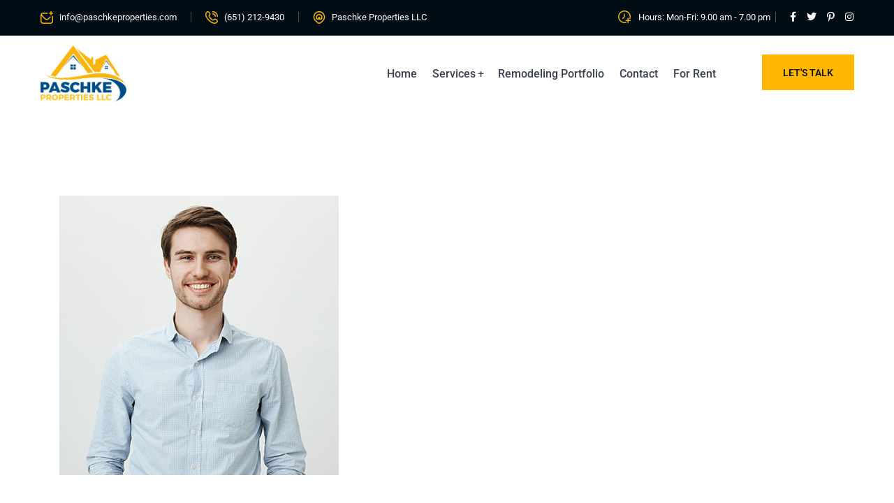

--- FILE ---
content_type: text/html; charset=UTF-8
request_url: https://paschkeproperties.com/testimonials/david-m-martin-14/
body_size: 52250
content:
<!DOCTYPE html><html lang="en-US"><head>  <script async src="https://www.googletagmanager.com/gtag/js?id=AW-10886681124"></script> <script>window.dataLayer = window.dataLayer || []; function gtag(){dataLayer.push(arguments);} gtag('js', new Date()); gtag('config', 'AW-10886681124');</script>  <script>(function(w,d,s,l,i){w[l]=w[l]||[];w[l].push({'gtm.start':
new Date().getTime(),event:'gtm.js'});var f=d.getElementsByTagName(s)[0],
j=d.createElement(s),dl=l!='dataLayer'?'&l='+l:'';j.async=true;j.src=
'https://www.googletagmanager.com/gtm.js?id='+i+dl;f.parentNode.insertBefore(j,f);
})(window,document,'script','dataLayer','GTM-PFXTPMW');</script> <meta charset="UTF-8"><meta name="viewport" content="width=device-width, initial-scale=1"><link rel="stylesheet" media="print" onload="this.onload=null;this.media='all';" id="ao_optimized_gfonts" href="https://fonts.googleapis.com/css?family=Roboto%3A300%2C400%2C500%2C600%2C700%2C800%2C900%26display%3Dswap%7CPlayfair+Display%3A300%2C400%2C500%2C600%2C700%2C800%2C900%26display%3Dswap%7CRoboto:100,300,400,500,700,900,100italic,300italic,400italic,500italic,700italic,900italic%7CPlayfair%20Display:400,500,600,700,800,900,400italic,500italic,600italic,700italic,800italic,900italic%7CRoboto:100,300,400,500,700,900,100italic,300italic,400italic,500italic,700italic,900italic%7CPlayfair%20Display:400,500,600,700,800,900,400italic,500italic,600italic,700italic,800italic,900italic%7CRoboto:100,300,400,500,700,900,100italic,300italic,400italic,500italic,700italic,900italic%7CPlayfair%20Display:400,500,600,700,800,900,400italic,500italic,600italic,700italic,800italic,900italic&amp;display=swap"><link rel="profile" href="//gmpg.org/xfn/11"><link media="all" href="https://paschkeproperties.com/wp-content/cache/autoptimize/css/autoptimize_9104086a732c8bdf942794749c353331.css" rel="stylesheet"><title>David M. Martin &#8211; Remodeling Services &#8211; New Hope, Crystal, Wazayta, Hopkins</title><meta name='robots' content='max-image-preview:large' /><link href='https://fonts.gstatic.com' crossorigin='anonymous' rel='preconnect' /><link rel="alternate" type="application/rss+xml" title="Remodeling Services - New Hope, Crystal, Wazayta, Hopkins &raquo; Feed" href="https://paschkeproperties.com/feed/" /><link rel="alternate" type="application/rss+xml" title="Remodeling Services - New Hope, Crystal, Wazayta, Hopkins &raquo; Comments Feed" href="https://paschkeproperties.com/comments/feed/" /><link rel="alternate" title="oEmbed (JSON)" type="application/json+oembed" href="https://paschkeproperties.com/wp-json/oembed/1.0/embed?url=https%3A%2F%2Fpaschkeproperties.com%2Ftestimonials%2Fdavid-m-martin-14%2F" /><link rel="alternate" title="oEmbed (XML)" type="text/xml+oembed" href="https://paschkeproperties.com/wp-json/oembed/1.0/embed?url=https%3A%2F%2Fpaschkeproperties.com%2Ftestimonials%2Fdavid-m-martin-14%2F&#038;format=xml" /><link rel='stylesheet' id='elementor-post-6-css' href='https://paschkeproperties.com/wp-content/cache/autoptimize/css/autoptimize_single_4f0a99ab9141e5b08a8a81ca7b648851.css' type='text/css' media='all' /><link rel='stylesheet' id='elementor-post-18223-css' href='https://paschkeproperties.com/wp-content/cache/autoptimize/css/autoptimize_single_33d03d87237afe54ac7c2e4570469c36.css' type='text/css' media='all' /><noscript></noscript><link rel='stylesheet' id='elementor-gf-local-roboto-css' href='https://paschkeproperties.com/wp-content/cache/autoptimize/css/autoptimize_single_3653a91c38b54f9725c47915515a0397.css' type='text/css' media='all' /><link rel='stylesheet' id='elementor-gf-local-robotoslab-css' href='https://paschkeproperties.com/wp-content/cache/autoptimize/css/autoptimize_single_17c3b2a85349570eb405b46cd769b26d.css' type='text/css' media='all' /> <script type="text/javascript" src="https://paschkeproperties.com/wp-includes/js/jquery/jquery.min.js" id="jquery-core-js"></script> <link rel="https://api.w.org/" href="https://paschkeproperties.com/wp-json/" /><link rel="EditURI" type="application/rsd+xml" title="RSD" href="https://paschkeproperties.com/xmlrpc.php?rsd" /><meta name="generator" content="WordPress 6.9" /><link rel="canonical" href="https://paschkeproperties.com/testimonials/david-m-martin-14/" /><link rel='shortlink' href='https://paschkeproperties.com/?p=13779' /><meta name="generator" content="Redux 4.5.7" /><link rel="shortcut icon" type="image/x-icon" href="https://paschkeproperties.com/wp-content/uploads/2022/03/fav.png"><meta name="generator" content="Elementor 3.31.3; features: additional_custom_breakpoints, e_element_cache; settings: css_print_method-external, google_font-enabled, font_display-auto"> <script type="application/ld+json" class="saswp-schema-markup-output">[{"@context":"https:\/\/schema.org\/","@graph":[{"@context":"https:\/\/schema.org\/","@type":"SiteNavigationElement","@id":"https:\/\/paschkeproperties.com\/#bathroom-remodels","name":"Bathroom Remodels","url":"https:\/\/paschkeproperties.com\/bathroom-remodels\/"},{"@context":"https:\/\/schema.org\/","@type":"SiteNavigationElement","@id":"https:\/\/paschkeproperties.com\/#luxury-vinyl-plank-flooring-installation","name":"Luxury Vinyl Plank Flooring Installation","url":"https:\/\/paschkeproperties.com\/luxury-vinyl-plank-flooring-installation\/"},{"@context":"https:\/\/schema.org\/","@type":"SiteNavigationElement","@id":"https:\/\/paschkeproperties.com\/#painting","name":"Painting","url":"https:\/\/paschkeproperties.com\/painting\/"},{"@context":"https:\/\/schema.org\/","@type":"SiteNavigationElement","@id":"https:\/\/paschkeproperties.com\/#trim-and-door-replacement","name":"Trim and Door Replacement","url":"https:\/\/paschkeproperties.com\/trim-and-door-replacement\/"},{"@context":"https:\/\/schema.org\/","@type":"SiteNavigationElement","@id":"https:\/\/paschkeproperties.com\/#handyman","name":"Handyman","url":"https:\/\/paschkeproperties.com\/handyman\/"},{"@context":"https:\/\/schema.org\/","@type":"SiteNavigationElement","@id":"https:\/\/paschkeproperties.com\/#kitchen-remodels","name":"Kitchen Remodels","url":"https:\/\/paschkeproperties.com\/kitchen-remodels\/"},{"@context":"https:\/\/schema.org\/","@type":"SiteNavigationElement","@id":"https:\/\/paschkeproperties.com\/#laminate-flooring","name":"Laminate Flooring","url":"https:\/\/paschkeproperties.com\/laminate-flooring\/"},{"@context":"https:\/\/schema.org\/","@type":"SiteNavigationElement","@id":"https:\/\/paschkeproperties.com\/#tile-floors-and-shower-surrounds","name":"Tile Floors and Shower Surrounds","url":"https:\/\/paschkeproperties.com\/tile-floors-and-shower-surrounds\/"},{"@context":"https:\/\/schema.org\/","@type":"SiteNavigationElement","@id":"https:\/\/paschkeproperties.com\/#bathroom-makeovers","name":"Bathroom Makeovers","url":"https:\/\/paschkeproperties.com\/bathroom-makeovers\/"},{"@context":"https:\/\/schema.org\/","@type":"SiteNavigationElement","@id":"https:\/\/paschkeproperties.com\/#window-replacements","name":"Window Replacements","url":"https:\/\/paschkeproperties.com\/window-replacements\/"},{"@context":"https:\/\/schema.org\/","@type":"SiteNavigationElement","@id":"https:\/\/paschkeproperties.com\/#roof-replacements","name":"Roof Replacements","url":"https:\/\/paschkeproperties.com\/roof-replacements\/"},{"@context":"https:\/\/schema.org\/","@type":"SiteNavigationElement","@id":"https:\/\/paschkeproperties.com\/#soffits-and-gutters","name":"Soffits and Gutters","url":"https:\/\/paschkeproperties.com\/soffits-and-gutters\/"},{"@context":"https:\/\/schema.org\/","@type":"SiteNavigationElement","@id":"https:\/\/paschkeproperties.com\/#new-garage-doors","name":"New Garage Doors","url":"https:\/\/paschkeproperties.com\/new-garage-doors\/"}]},

{"@context":"https:\/\/schema.org\/","@type":"generalcontractor","@id":"LocalBusiness","url":"https:\/\/paschkeproperties.com\/","name":"Paschke Properties","description":"Paschke Properties is a home remodeling service provider located in New Hope in Minnesota state, but providing services in various areas nearby, including New Hope, Minneapolis, Plymouth, Minnetonka, Crystal, Hopkins, St. Louis Park, Corcoran, Long Lake, Wayzata &amp; Brooklyn Park. Our services include bathroom remodels, kitchen remodeling, trim and door replacement, window replacement, new garage door installation, vinyl plank flooring installation, laminate flooring, shower surrounds, among others.","address":{"@type":"PostalAddress","streetAddress":"3624 Decatur Ave N.","addressLocality":"New Hope","addressRegion":"Minnesota","postalCode":"55427","addressCountry":"United States"},"telephone":"+1-651-212-9430","openingHours":["Mo-Su 09:00-22:00"],"image":"https:\/\/paschkeproperties.com\/wp-content\/uploads\/2024\/04\/Pashke-Properties-Logo-HD.png","additionalType":"","priceRange":"$$$-$$$$","servesCuisine":"","areaServed":[{"@type":"Place","name":"New Hope"},{"@type":"Place","name":" Minneapolis"},{"@type":"Place","name":" Plymouth"},{"@type":"Place","name":" Minnetonka"},{"@type":"Place","name":" Crystal"},{"@type":"Place","name":" Hopkins"},{"@type":"Place","name":" St. Louis Park"},{"@type":"Place","name":" Corcoran"},{"@type":"Place","name":" Long Lake"},{"@type":"Place","name":" Wayzata"},{"@type":"Place","name":" Brooklyn Park"}],"founder":[{"@type":"Person","name":"Mark Paschke"}],"employee":[],"makesOffer":{"@type":"Offer","@id":"#service","itemOffered":{"@type":"Service","name":"Home Remodeling Services","url":"https:\/\/paschkeproperties.com\/services\/","areaServed":[{"@type":"Place","name":"New Hope"},{"@type":"Place","name":" Minneapolis"},{"@type":"Place","name":" Plymouth"},{"@type":"Place","name":" Minnetonka"},{"@type":"Place","name":" Crystal"},{"@type":"Place","name":" Hopkins"},{"@type":"Place","name":" St. Louis Park"},{"@type":"Place","name":" Corcoran"},{"@type":"Place","name":" Long Lake"},{"@type":"Place","name":" Wayzata"},{"@type":"Place","name":" Brooklyn Park"}]}},"sameAs":["https:\/\/www.facebook.com\/paschkeproperties\/"],"hasMenu":"http:\/\/All%20services%20related%20to%20home%20remodeling","hasMap":"","geo":{"@type":"GeoCoordinates","latitude":"45.0380\u00b0 N","longitude":"93.3866\u00b0 W"},"review":[]}]</script> <meta name="generator" content="Powered by Slider Revolution 6.5.24 - responsive, Mobile-Friendly Slider Plugin for WordPress with comfortable drag and drop interface." />  <script>!function(f,b,e,v,n,t,s)
{if(f.fbq)return;n=f.fbq=function(){n.callMethod?
n.callMethod.apply(n,arguments):n.queue.push(arguments)};
if(!f._fbq)f._fbq=n;n.push=n;n.loaded=!0;n.version='2.0';
n.queue=[];t=b.createElement(e);t.async=!0;
t.src=v;s=b.getElementsByTagName(e)[0];
s.parentNode.insertBefore(t,s)}(window, document,'script',
'https://connect.facebook.net/en_US/fbevents.js');
fbq('init', '1428870774590479');
fbq('track', 'PageView');</script> <noscript><img height="1" width="1" style="display:none"
src="https://www.facebook.com/tr?id=1428870774590479&ev=PageView&noscript=1"
/></noscript><link rel='stylesheet' id='redux-custom-fonts-css' href='//paschkeproperties.com/wp-content/uploads/redux/custom-fonts/fonts.css' type='text/css' media='all' /></head><body class="wp-singular testimonials-template-default single single-testimonials postid-13779 wp-theme-konstruk elementor-default elementor-kit-6"> <noscript><iframe src="https://www.googletagmanager.com/ns.html?id=GTM-PFXTPMW"
height="0" width="0" style="display:none;visibility:hidden"></iframe></noscript><div id="pre-load"><div id="loader" class="loader"><div class="loader-container"><div class='loader-icon'><img src="https://paschkeproperties.com/wp-content/uploads/2022/03/fav.png" alt="Remodeling Services - New Hope, Crystal, Wazayta, Hopkins"></div></div></div></div><div id="page" class="site "><nav class="menu-wrap-off nav-container nav menu-ofcn"><div class="inner-offcan"><div class="nav-link-container"> <a href='#' class="nav-menu-link close-button" id="close-button2"> <i class="flaticon-cross closes"></i> </a></div><div class="sidenav offcanvas-icon"><div id="mobile_menu" class="rs-offcanvas-inner-left"><div class="widget widget_nav_menu mobile-menus"><div class="menu-new-menu-container"><ul id="primary-menu-single1" class="menu"><li id="menu-item-13591" class="menu-item menu-item-type-post_type menu-item-object-page menu-item-home menu-item-13591"><a href="https://paschkeproperties.com/">Home</a></li><li id="menu-item-13616" class="menu-item menu-item-type-post_type menu-item-object-page menu-item-has-children menu-item-13616"><a href="https://paschkeproperties.com/services/">Services</a><ul class="sub-menu"><li id="menu-item-13594" class="menu-item menu-item-type-post_type menu-item-object-page menu-item-13594"><a href="https://paschkeproperties.com/bathroom-remodels/">Bathroom Remodels</a></li><li id="menu-item-13608" class="menu-item menu-item-type-post_type menu-item-object-page menu-item-13608"><a href="https://paschkeproperties.com/luxury-vinyl-plank-flooring-installation/">Luxury Vinyl Plank Flooring Installation</a></li><li id="menu-item-13609" class="menu-item menu-item-type-post_type menu-item-object-page menu-item-13609"><a href="https://paschkeproperties.com/painting/">Painting</a></li><li id="menu-item-13619" class="menu-item menu-item-type-post_type menu-item-object-page menu-item-13619"><a href="https://paschkeproperties.com/trim-and-door-replacement/">Trim and Door Replacement</a></li><li id="menu-item-13604" class="menu-item menu-item-type-post_type menu-item-object-page menu-item-13604"><a href="https://paschkeproperties.com/handyman/">Handyman</a></li><li id="menu-item-13606" class="menu-item menu-item-type-post_type menu-item-object-page menu-item-13606"><a href="https://paschkeproperties.com/kitchen-remodels/">Kitchen Remodels</a></li><li id="menu-item-13602" class="menu-item menu-item-type-post_type menu-item-object-page menu-item-13602"><a href="https://paschkeproperties.com/laminate-flooring/">Laminate Flooring</a></li><li id="menu-item-13618" class="menu-item menu-item-type-post_type menu-item-object-page menu-item-13618"><a href="https://paschkeproperties.com/tile-floors-and-shower-surrounds/">Tile Floors and Shower Surrounds</a></li><li id="menu-item-13603" class="menu-item menu-item-type-post_type menu-item-object-page menu-item-13603"><a href="https://paschkeproperties.com/bathroom-makeovers/">Bathroom Makeovers</a></li><li id="menu-item-13621" class="menu-item menu-item-type-post_type menu-item-object-page menu-item-13621"><a href="https://paschkeproperties.com/window-replacements/">Window Replacements</a></li><li id="menu-item-13614" class="menu-item menu-item-type-post_type menu-item-object-page menu-item-13614"><a href="https://paschkeproperties.com/roof-replacements/">Roof Replacements</a></li><li id="menu-item-13617" class="menu-item menu-item-type-post_type menu-item-object-page menu-item-13617"><a href="https://paschkeproperties.com/soffits-and-gutters/">Soffits and Gutters</a></li><li id="menu-item-13622" class="menu-item menu-item-type-post_type menu-item-object-page menu-item-13622"><a href="https://paschkeproperties.com/new-garage-doors/">New Garage Doors</a></li></ul></li><li id="menu-item-13611" class="menu-item menu-item-type-post_type menu-item-object-page menu-item-13611"><a href="https://paschkeproperties.com/portfolios/">Remodeling Portfolio</a></li><li id="menu-item-13597" class="menu-item menu-item-type-post_type menu-item-object-page menu-item-13597"><a href="https://paschkeproperties.com/contact/">Contact</a></li><li id="menu-item-19368" class="menu-item menu-item-type-post_type menu-item-object-page menu-item-19368"><a href="https://paschkeproperties.com/rent/">For Rent</a></li></ul></div></div></div><div class="mobile-topnars"><div class="mobile-topnar"><div class="rs-address-area"><div class="rs-address-list"><div class="info-icon"> <i class="glyph-icon flaticon-address"></i></div><div class="info-title"> <b>Contact Us </b> <em>Paschke Properties LLC</em></div></div></div><div class="rs-address-area"><div class="rs-address-list"><div class="info-icon"> <i class="glyph-icon flaticon-email"></i></div><div class="info-title"> <b>Email Us</b> <em><a href="mailto:info@paschkeproperties.com">info@paschkeproperties.com</a></em></div></div></div><div class="rs-address-area"><div class="rs-address-list"><div class="info-icon"> <i class="glyph-icon flaticon-call"></i></div><div class="info-title"> <b>Free Call</b> <em>(651) 212-9430</em></div></div></div></div></div></div></div></nav><div class="responsive-menus"><nav class="nav-container mobile-menu-container mobile-menus menu-wrap-off fdgdgfdg"><ul class="sidenav"><li class='nav-link-container'> <a href='#' class="nav-menu-link close-button"> <span class="hamburger1"></span> <span class="hamburger3"></span> </a></li><li><div class="menu-new-menu-container"><ul id="primary-menu-single2" class="menu"><li class="menu-item menu-item-type-post_type menu-item-object-page menu-item-home menu-item-13591"><a href="https://paschkeproperties.com/">Home</a></li><li class="menu-item menu-item-type-post_type menu-item-object-page menu-item-has-children menu-item-13616"><a href="https://paschkeproperties.com/services/">Services</a><ul class="sub-menu"><li class="menu-item menu-item-type-post_type menu-item-object-page menu-item-13594"><a href="https://paschkeproperties.com/bathroom-remodels/">Bathroom Remodels</a></li><li class="menu-item menu-item-type-post_type menu-item-object-page menu-item-13608"><a href="https://paschkeproperties.com/luxury-vinyl-plank-flooring-installation/">Luxury Vinyl Plank Flooring Installation</a></li><li class="menu-item menu-item-type-post_type menu-item-object-page menu-item-13609"><a href="https://paschkeproperties.com/painting/">Painting</a></li><li class="menu-item menu-item-type-post_type menu-item-object-page menu-item-13619"><a href="https://paschkeproperties.com/trim-and-door-replacement/">Trim and Door Replacement</a></li><li class="menu-item menu-item-type-post_type menu-item-object-page menu-item-13604"><a href="https://paschkeproperties.com/handyman/">Handyman</a></li><li class="menu-item menu-item-type-post_type menu-item-object-page menu-item-13606"><a href="https://paschkeproperties.com/kitchen-remodels/">Kitchen Remodels</a></li><li class="menu-item menu-item-type-post_type menu-item-object-page menu-item-13602"><a href="https://paschkeproperties.com/laminate-flooring/">Laminate Flooring</a></li><li class="menu-item menu-item-type-post_type menu-item-object-page menu-item-13618"><a href="https://paschkeproperties.com/tile-floors-and-shower-surrounds/">Tile Floors and Shower Surrounds</a></li><li class="menu-item menu-item-type-post_type menu-item-object-page menu-item-13603"><a href="https://paschkeproperties.com/bathroom-makeovers/">Bathroom Makeovers</a></li><li class="menu-item menu-item-type-post_type menu-item-object-page menu-item-13621"><a href="https://paschkeproperties.com/window-replacements/">Window Replacements</a></li><li class="menu-item menu-item-type-post_type menu-item-object-page menu-item-13614"><a href="https://paschkeproperties.com/roof-replacements/">Roof Replacements</a></li><li class="menu-item menu-item-type-post_type menu-item-object-page menu-item-13617"><a href="https://paschkeproperties.com/soffits-and-gutters/">Soffits and Gutters</a></li><li class="menu-item menu-item-type-post_type menu-item-object-page menu-item-13622"><a href="https://paschkeproperties.com/new-garage-doors/">New Garage Doors</a></li></ul></li><li class="menu-item menu-item-type-post_type menu-item-object-page menu-item-13611"><a href="https://paschkeproperties.com/portfolios/">Remodeling Portfolio</a></li><li class="menu-item menu-item-type-post_type menu-item-object-page menu-item-13597"><a href="https://paschkeproperties.com/contact/">Contact</a></li><li class="menu-item menu-item-type-post_type menu-item-object-page menu-item-19368"><a href="https://paschkeproperties.com/rent/">For Rent</a></li></ul></div></li></ul><div class="social-icon-responsive"><ul class="offcanvas_social"><li> <a href="https://www.facebook.com/paschkeproperties" target="_blank"> <i class="fab fa-facebook-f"></i> </a></li><li> <a href="# " target="_blank"> <i class="fab fa-twitter"></i> </a></li><li> <a href="# " target="_blank"> <i class="fab fa-pinterest-p"></i> </a></li><li> <a href="# " target="_blank"> <i class="fab fa-instagram"></i> </a></li></ul></div></nav></div><header id="rs-header" class="single-header header-style1 mainsmenu  "><div class="header-inner  menu-sticky stuck"><div class="toolbar-area dd"><div class="container"><div class="row"><div class="col-lg-7"><div class="toolbar-contact"><ul class="rs-contact-info"><li class="rs-contact-email"> <i class="fi fi-rr-envelope-plus"></i> <a href="mailto:info@paschkeproperties.com">info@paschkeproperties.com</a></li><li class="rs-contact-phone"> <i class="fi fi-rr-phone-call"></i> <a href="tel:(651)212-9430"> (651) 212-9430</a></li><li class="rs-hours rs-contact-email"> <i class="fi fi-rr-map-marker-home"></i> Paschke Properties LLC</li></ul></div></div><div class="col-lg-5"><div class="toolbar-sl-share"><ul class="clearfix"><li class="opening"> <em><i class="fi-rr-time-add"></i> Hours: Mon-Fri: 9.00 am - 7.00 pm</em></li><li> <a href="https://www.facebook.com/paschkeproperties" target="_blank"> <i class="fab fa-facebook-f"></i> </a></li><li> <a href="# " target="_blank"> <i class="fab fa-twitter"></i> </a></li><li> <a href="# " target="_blank"> <i class="fab fa-pinterest-p"></i> </a></li><li> <a href="# " target="_blank"> <i class="fab fa-instagram"></i> </a></li></ul></div></div></div></div></div><div class="menu-area menu_type_" ><div class="container"><div class="sticky_form"><div class="sticky_form_full"><form role="search" class="bs-search search-form" method="get" action="https://paschkeproperties.com/"><div class="search-wrap"> <label class="screen-reader-text"> Search for: </label> <input type="search" placeholder="Searching..." name="s" class="search-input" value="" /> <button type="submit"  value="Search"><i class="fi fi-rr-search"></i></button></div></form></div></div><div class="row-table"><div class="col-cell header-logo"><div class="logo-area"> <a href="https://paschkeproperties.com/" rel="home"><img style = "max-height: 80px" src="https://paschkeproperties.com/wp-content/uploads/2022/09/head-logo.png" alt="Remodeling Services - New Hope, Crystal, Wazayta, Hopkins"></a></div><div class="logo-area sticky-logo"> <a href="https://paschkeproperties.com/" rel="home"><img style = "max-height: 80px" src="https://paschkeproperties.com/wp-content/uploads/2022/09/head-logo.png" alt="Remodeling Services - New Hope, Crystal, Wazayta, Hopkins"></a></div></div><div class="col-cell menu-responsive"><nav class="nav navbar"><div class="navbar-menu"><div class="menu-new-menu-container"><ul id="primary-menu-single" class="menu"><li class="menu-item menu-item-type-post_type menu-item-object-page menu-item-home menu-item-13591"><a href="https://paschkeproperties.com/">Home</a></li><li class="menu-item menu-item-type-post_type menu-item-object-page menu-item-has-children menu-item-13616"><a href="https://paschkeproperties.com/services/">Services</a><ul class="sub-menu"><li class="menu-item menu-item-type-post_type menu-item-object-page menu-item-13594"><a href="https://paschkeproperties.com/bathroom-remodels/">Bathroom Remodels</a></li><li class="menu-item menu-item-type-post_type menu-item-object-page menu-item-13608"><a href="https://paschkeproperties.com/luxury-vinyl-plank-flooring-installation/">Luxury Vinyl Plank Flooring Installation</a></li><li class="menu-item menu-item-type-post_type menu-item-object-page menu-item-13609"><a href="https://paschkeproperties.com/painting/">Painting</a></li><li class="menu-item menu-item-type-post_type menu-item-object-page menu-item-13619"><a href="https://paschkeproperties.com/trim-and-door-replacement/">Trim and Door Replacement</a></li><li class="menu-item menu-item-type-post_type menu-item-object-page menu-item-13604"><a href="https://paschkeproperties.com/handyman/">Handyman</a></li><li class="menu-item menu-item-type-post_type menu-item-object-page menu-item-13606"><a href="https://paschkeproperties.com/kitchen-remodels/">Kitchen Remodels</a></li><li class="menu-item menu-item-type-post_type menu-item-object-page menu-item-13602"><a href="https://paschkeproperties.com/laminate-flooring/">Laminate Flooring</a></li><li class="menu-item menu-item-type-post_type menu-item-object-page menu-item-13618"><a href="https://paschkeproperties.com/tile-floors-and-shower-surrounds/">Tile Floors and Shower Surrounds</a></li><li class="menu-item menu-item-type-post_type menu-item-object-page menu-item-13603"><a href="https://paschkeproperties.com/bathroom-makeovers/">Bathroom Makeovers</a></li><li class="menu-item menu-item-type-post_type menu-item-object-page menu-item-13621"><a href="https://paschkeproperties.com/window-replacements/">Window Replacements</a></li><li class="menu-item menu-item-type-post_type menu-item-object-page menu-item-13614"><a href="https://paschkeproperties.com/roof-replacements/">Roof Replacements</a></li><li class="menu-item menu-item-type-post_type menu-item-object-page menu-item-13617"><a href="https://paschkeproperties.com/soffits-and-gutters/">Soffits and Gutters</a></li><li class="menu-item menu-item-type-post_type menu-item-object-page menu-item-13622"><a href="https://paschkeproperties.com/new-garage-doors/">New Garage Doors</a></li></ul></li><li class="menu-item menu-item-type-post_type menu-item-object-page menu-item-13611"><a href="https://paschkeproperties.com/portfolios/">Remodeling Portfolio</a></li><li class="menu-item menu-item-type-post_type menu-item-object-page menu-item-13597"><a href="https://paschkeproperties.com/contact/">Contact</a></li><li class="menu-item menu-item-type-post_type menu-item-object-page menu-item-19368"><a href="https://paschkeproperties.com/rent/">For Rent</a></li></ul></div></div></nav></div><div class="col-cell header-quote"><div class="sidebarmenu-search text-right"><div class="sidebarmenu-search"><div class="sticky_search"> <i class="fi fi-rr-search"></i></div></div></div><div class="btn_quote"><a href="tel:+16512129430" class="quote-button">Let&#039;s Talk</a></div><div class="sidebarmenu-area text-right mobilehum"><ul class="offcanvas-icon"><li class="nav-link-container"> <a href='#' class="nav-menu-link menu-button"> <span class="dot1"></span> <span class="dot2"></span> <span class="dot3"></span> <span class="dot4"></span> <span class="dot5"></span> <span class="dot6"></span> <span class="dot7"></span> <span class="dot8"></span> <span class="dot9"></span> </a></li></ul></div></div></div></div></div></div></header><div class="main-contain offcontents"><div class="container"><div id="content"><div class="rs-blog-details"><div class="row padding-"><div class="col-lg-12 "><article id="post-13779" class="post-13779 testimonials type-testimonials status-publish has-post-thumbnail hentry testimonial-category-home-testimonial"><div class="bs-img"> <img fetchpriority="high" width="400" height="400" src="https://paschkeproperties.com/wp-content/uploads/2022/02/test_3.jpg" class="attachment-post-thumbnail size-post-thumbnail wp-post-image" alt="" decoding="async" srcset="https://paschkeproperties.com/wp-content/uploads/2022/02/test_3.jpg 400w, https://paschkeproperties.com/wp-content/uploads/2022/02/test_3-300x300.jpg 300w, https://paschkeproperties.com/wp-content/uploads/2022/02/test_3-100x100.jpg 100w, https://paschkeproperties.com/wp-content/uploads/2022/02/test_3-150x150.jpg 150w" sizes="(max-width: 400px) 100vw, 400px" /></div><div class="single-content-full"><div class="bs-desc"><p>They did an amazing job on our bathroom, and we couldn&#8217;t be happier with the results. Requirements were clear and concise. They were also very flexible with our schedules.</p></div></div><div class="clear-fix"></div></article></div></div></div></div></div></div><footer id="rs-footer" class=" rs-footer footer-style-1" style="background-image: url('https://paschkeproperties.com/wp-content/uploads/2022/03/footer-bg.jpg'); background-position: inherit"><div class="footer-subscribe"><div class="container subscribe-bg"><div id="text-6" class="footer-top-logo widget widget_text"><div class="textwidget"><div style="display:none;"> <a href="https://www.meotherwise.com/">situs game hokimulu</a></p><div style="display:none;"> <a href="https://jbg.sumbatimurkab.go.id/sgacor/">https://jbg.sumbatimurkab.go.id/sgacor/</a></p></div></div></div></div><div class="footer-top"><div class="container"><div class="row"><div class="col-lg-3 footer-0"><div class="footer-logo-wrap"> <a href="https://paschkeproperties.com/" class="footer-top-logo"> <img style="height: 120px" src="https://paschkeproperties.com/wp-content/uploads/2022/09/head-logo.png" alt="Remodeling Services - New Hope, Crystal, Wazayta, Hopkins"> </a></div><section id="text-2" class="widget widget_text"><div class="textwidget"><p>Paschke Properties is a full-service company offering construction, remodeling, and handyman services in New Hope, Minnetonka, Crystal, Hopkins, St. Louis Park, Corcoran, Long Lake, Wayzata &amp; Brooklyn Park, MN.</p><p><strong>Opening Hours</strong> : Monday &#8211; Sat: 9am to 6pm</p></div></section><section id="medvillsocialiconwi_widget-1" class="widget widget_medvillsocialiconwi_widget"><ul class="footer_social"><li> <a href="https://www.facebook.com/paschkeproperties/" target="_blank"><span> <i class="fab fa-facebook-f"></i> </span></a></li><li> <a href="# " target="_blank"><span> <i class="fab fa-twitter"></i> </span></a></li><li> <a href="# " target="_blank"><span> <i class="fab fa-pinterest-p"></i> </span></a></li><li> <a href="# " target="_blank"><span> <i class="fab fa-instagram"></i> </span></a></li></ul></section></div><div class="col-lg-3 footer-1"><section id="contact_widget-1" class="widget widget_contact_widget"><h3 class="footer-title">Contact Info</h3><ul class="fa-ul"><li class="address1"><i class="fi fi-rr-map-marker-home"></i><span>Paschke Properties LLC 3624 Decatur Ave N New Hope, MN 55427</span></li><li class="phone_li"> <i class="fi fi-rr-phone-call"></i> <a href="tel:651212-9430">651 212-9430</a> <a href="tel:"></a></li><li class="email_li"><i class="fi fi-rr-envelope-plus" ></i> <a href="mailto:info@paschkeproperties.com">info@paschkeproperties.com</a> <a href="mailto:"></a></li></ul></section><section id="text-4" class="widget widget_text"><h3 class="footer-title">CITIES WE SERVE</h3><div class="textwidget"><ul><li><a href="https://paschkeproperties.com/bathroom-kitchen-and-general-remodeling-brooklyn-park-mn-remodeling-services/">Brooklyn Park, MN</a></li><li><a href="https://paschkeproperties.com/bathroom-kitchen-and-general-remodeling-new-hope-mn-remodeling-services/">New Hope, MN</a></li><li><a href="https://paschkeproperties.com/bathroom-kitchen-and-general-remodeling-minnetonka-mn-remodeling-services/">Minnetonka, MN</a></li><li><a href="https://paschkeproperties.com/bathroom-kitchen-and-general-remodeling-crystal-mn-remodeling-services/">Crystal, MN</a></li><li><a href="https://paschkeproperties.com/bathroom-kitchen-and-general-remodeling-corcoran-mn-remodeling-services/">Corcoran, MN</a></li><li><a href="https://paschkeproperties.com/bathroom-kitchen-and-general-remodeling-hopkins-mn-remodeling-services/">Hopkins, MN</a></li><li><a href="https://paschkeproperties.com/bathroom-kitchen-and-general-remodeling-long-lake-mn-remodeling-services/">Long Lake, MN</a></li><li><a href="https://paschkeproperties.com/bathroom-kitchen-and-general-remodeling-st-louis-park-mn-remodeling-services/">St. Louis Park, MN</a></li><li><a href="https://paschkeproperties.com/bathroom-kitchen-and-general-remodeling-wayzata-mn-remodeling-services/">Wayzata, MN</a></li></ul></div></section></div><div class="col-lg-3 footer-2"><section id="nav_menu-2" class="widget widget_nav_menu"><h3 class="footer-title">Our Services</h3><div class="menu-services-menu-container"><ul id="menu-services-menu" class="menu"><li id="menu-item-15471" class="menu-item menu-item-type-post_type menu-item-object-page menu-item-15471"><a href="https://paschkeproperties.com/bathroom-remodels/">Bathroom Remodels</a></li><li id="menu-item-15472" class="menu-item menu-item-type-post_type menu-item-object-page menu-item-15472"><a href="https://paschkeproperties.com/luxury-vinyl-plank-flooring-installation/">Luxury Vinyl Plank Flooring Installation</a></li><li id="menu-item-15473" class="menu-item menu-item-type-post_type menu-item-object-page menu-item-15473"><a href="https://paschkeproperties.com/painting/">Painting</a></li><li id="menu-item-15474" class="menu-item menu-item-type-post_type menu-item-object-page menu-item-15474"><a href="https://paschkeproperties.com/trim-and-door-replacement/">Trim and Door Replacement</a></li><li id="menu-item-15475" class="menu-item menu-item-type-post_type menu-item-object-page menu-item-15475"><a href="https://paschkeproperties.com/handyman/">Handyman</a></li><li id="menu-item-15476" class="menu-item menu-item-type-post_type menu-item-object-page menu-item-15476"><a href="https://paschkeproperties.com/kitchen-remodels/">Kitchen Remodels</a></li><li id="menu-item-15477" class="menu-item menu-item-type-post_type menu-item-object-page menu-item-15477"><a href="https://paschkeproperties.com/laminate-flooring/">Laminate Flooring</a></li><li id="menu-item-15478" class="menu-item menu-item-type-post_type menu-item-object-page menu-item-15478"><a href="https://paschkeproperties.com/tile-floors-and-shower-surrounds/">Tile Floors and Shower Surrounds</a></li><li id="menu-item-15470" class="menu-item menu-item-type-post_type menu-item-object-page menu-item-15470"><a href="https://paschkeproperties.com/bathroom-makeovers/">Bathroom Makeovers</a></li><li id="menu-item-15479" class="menu-item menu-item-type-post_type menu-item-object-page menu-item-15479"><a href="https://paschkeproperties.com/window-replacements/">Window Replacements</a></li><li id="menu-item-15480" class="menu-item menu-item-type-post_type menu-item-object-page menu-item-15480"><a href="https://paschkeproperties.com/roof-replacements/">Roof Replacements</a></li><li id="menu-item-15481" class="menu-item menu-item-type-post_type menu-item-object-page menu-item-15481"><a href="https://paschkeproperties.com/soffits-and-gutters/">Soffits and Gutters</a></li><li id="menu-item-15482" class="menu-item menu-item-type-post_type menu-item-object-page menu-item-15482"><a href="https://paschkeproperties.com/new-garage-doors/">New Garage Doors</a></li></ul></div></section></div><div class="col-lg-3 footer-3"><section id="custom_html-1" class="widget_text widget widget_custom_html"><h3 class="footer-title">Newsletter</h3><div class="textwidget custom-html-widget"><p>Subscribe to our newsletter now and stay in touch with our latest news and premium remodeling services.</p> <script>(function() {
	window.mc4wp = window.mc4wp || {
		listeners: [],
		forms: {
			on: function(evt, cb) {
				window.mc4wp.listeners.push(
					{
						event   : evt,
						callback: cb
					}
				);
			}
		}
	}
})();</script><form id="mc4wp-form-1" class="mc4wp-form mc4wp-form-3790" method="post" data-id="3790" data-name="Newsletter" ><div class="mc4wp-form-fields"><p><input type="email" name="EMAIL" placeholder="Your email address" required=""> <input type="submit" value="Subscribe Now"></p></div><label style="display: none !important;">Leave this field empty if you're human: <input type="text" name="_mc4wp_honeypot" value="" tabindex="-1" autocomplete="off" /></label><input type="hidden" name="_mc4wp_timestamp" value="1769181843" /><input type="hidden" name="_mc4wp_form_id" value="3790" /><input type="hidden" name="_mc4wp_form_element_id" value="mc4wp-form-1" /><div class="mc4wp-response"></div></form></div></section></div></div></div></div><div class="footer-bottom" ><div class="container"><div class="rows"><div class="copy1"><div class="copyright text-left"  ><p>Copyright © 2023 | Paschke Properties. All Rights Reserved.</p></div></div><div class="copy2"><div class="copyright-widget text-right"  ><section id="nav_menu-3" class="widget widget_nav_menu"><div class="menu-main-menu-container"><ul id="menu-main-menu" class="menu"><li id="menu-item-15542" class="menu-item menu-item-type-post_type menu-item-object-page menu-item-15542"><a href="https://paschkeproperties.com/cookies-policy/">Cookies Policy</a></li><li id="menu-item-15543" class="menu-item menu-item-type-post_type menu-item-object-page menu-item-15543"><a href="https://paschkeproperties.com/privacy-policy/">Privacy Policy</a></li></ul></div></section></div></div></div></div></div></footer></div><div id="scrollUp"> <i class="fa fa-angle-up"></i></div> <script type="speculationrules">{"prefetch":[{"source":"document","where":{"and":[{"href_matches":"/*"},{"not":{"href_matches":["/wp-*.php","/wp-admin/*","/wp-content/uploads/*","/wp-content/*","/wp-content/plugins/*","/wp-content/themes/konstruk/*","/*\\?(.+)"]}},{"not":{"selector_matches":"a[rel~=\"nofollow\"]"}},{"not":{"selector_matches":".no-prefetch, .no-prefetch a"}}]},"eagerness":"conservative"}]}</script> <script>(function() {function maybePrefixUrlField () {
  const value = this.value.trim()
  if (value !== '' && value.indexOf('http') !== 0) {
    this.value = 'http://' + value
  }
}

const urlFields = document.querySelectorAll('.mc4wp-form input[type="url"]')
for (let j = 0; j < urlFields.length; j++) {
  urlFields[j].addEventListener('blur', maybePrefixUrlField)
}
})();</script> <div data-elementor-type="popup" data-elementor-id="18223" class="elementor elementor-18223 elementor-location-popup" data-elementor-settings="{&quot;entrance_animation&quot;:&quot;fadeInDown&quot;,&quot;exit_animation&quot;:&quot;fadeInUp&quot;,&quot;entrance_animation_duration&quot;:{&quot;unit&quot;:&quot;px&quot;,&quot;size&quot;:1.1999999999999999555910790149937383830547332763671875,&quot;sizes&quot;:[]},&quot;triggers&quot;:{&quot;page_load_delay&quot;:10,&quot;page_load&quot;:&quot;yes&quot;},&quot;timing&quot;:{&quot;times_times&quot;:2,&quot;times&quot;:&quot;yes&quot;,&quot;devices&quot;:&quot;yes&quot;,&quot;browsers&quot;:&quot;yes&quot;,&quot;devices_devices&quot;:[&quot;desktop&quot;,&quot;tablet&quot;,&quot;mobile&quot;],&quot;browsers_browsers&quot;:&quot;all&quot;}}"><div class="elementor-section-wrap"><section class="elementor-section elementor-top-section elementor-element elementor-element-9a3f095 elementor-section-boxed elementor-section-height-default elementor-section-height-default" data-id="9a3f095" data-element_type="section"><div class="elementor-container elementor-column-gap-default"><div class="elementor-column elementor-col-50 elementor-top-column elementor-element elementor-element-5a40c3e" data-id="5a40c3e" data-element_type="column"><div class="elementor-widget-wrap elementor-element-populated"><div class="elementor-element elementor-element-e92b492 elementor-widget elementor-widget-image" data-id="e92b492" data-element_type="widget" data-widget_type="image.default"><div class="elementor-widget-container"> <img width="568" height="367" src="https://paschkeproperties.com/wp-content/uploads/2022/09/head-logo.png" class="attachment-large size-large wp-image-14010" alt="Paschke Properties Logo" srcset="https://paschkeproperties.com/wp-content/uploads/2022/09/head-logo.png 568w, https://paschkeproperties.com/wp-content/uploads/2022/09/head-logo-300x194.png 300w" sizes="(max-width: 568px) 100vw, 568px" /></div></div></div></div><div class="elementor-column elementor-col-50 elementor-top-column elementor-element elementor-element-c962c49" data-id="c962c49" data-element_type="column"><div class="elementor-widget-wrap elementor-element-populated"><div class="elementor-element elementor-element-e9464dd elementor-widget elementor-widget-heading" data-id="e9464dd" data-element_type="widget" data-widget_type="heading.default"><div class="elementor-widget-container"><h2 class="elementor-heading-title elementor-size-default">Transforming Houses Into<u> Dream Homes</u></h2></div></div></div></div></div></section><section class="elementor-section elementor-top-section elementor-element elementor-element-a6aa0af elementor-section-boxed elementor-section-height-default elementor-section-height-default" data-id="a6aa0af" data-element_type="section"><div class="elementor-container elementor-column-gap-default"><div class="elementor-column elementor-col-100 elementor-top-column elementor-element elementor-element-285f20e" data-id="285f20e" data-element_type="column"><div class="elementor-widget-wrap elementor-element-populated"><div class="elementor-element elementor-element-9ed6f0e elementor-widget elementor-widget-heading" data-id="9ed6f0e" data-element_type="widget" data-widget_type="heading.default"><div class="elementor-widget-container"><h3 class="elementor-heading-title elementor-size-default">Contact Us Now!</h3></div></div><div class="elementor-element elementor-element-5e6790d elementor-widget elementor-widget-heading" data-id="5e6790d" data-element_type="widget" data-widget_type="heading.default"><div class="elementor-widget-container"><h3 class="elementor-heading-title elementor-size-default"> (651) 212-9430</h3></div></div><div class="elementor-element elementor-element-b9334f4 elementor-button-align-center elementor-widget elementor-widget-form" data-id="b9334f4" data-element_type="widget" data-settings="{&quot;step_next_label&quot;:&quot;Next&quot;,&quot;step_previous_label&quot;:&quot;Previous&quot;,&quot;step_type&quot;:&quot;number_text&quot;,&quot;step_icon_shape&quot;:&quot;circle&quot;}" data-widget_type="form.default"><div class="elementor-widget-container"><form class="elementor-form" method="post" name="New Form"> <input type="hidden" name="post_id" value="18223"/> <input type="hidden" name="form_id" value="b9334f4"/> <input type="hidden" name="referer_title" value="David M. Martin" /> <input type="hidden" name="queried_id" value="13779"/><div class="elementor-form-fields-wrapper elementor-labels-"><div class="elementor-field-type-text elementor-field-group elementor-column elementor-field-group-name elementor-col-50 elementor-field-required"> <label for="form-field-name" class="elementor-field-label elementor-screen-only"> Name </label> <input size="1" type="text" name="form_fields[name]" id="form-field-name" class="elementor-field elementor-size-sm  elementor-field-textual" placeholder="Name" required="required" aria-required="true"></div><div class="elementor-field-type-email elementor-field-group elementor-column elementor-field-group-email elementor-col-50"> <label for="form-field-email" class="elementor-field-label elementor-screen-only"> Email </label> <input size="1" type="email" name="form_fields[email]" id="form-field-email" class="elementor-field elementor-size-sm  elementor-field-textual" placeholder="Email"></div><div class="elementor-field-type-tel elementor-field-group elementor-column elementor-field-group-field_618d9aa elementor-col-50 elementor-field-required"> <label for="form-field-field_618d9aa" class="elementor-field-label elementor-screen-only"> Tel </label> <input size="1" type="tel" name="form_fields[field_618d9aa]" id="form-field-field_618d9aa" class="elementor-field elementor-size-sm  elementor-field-textual" placeholder="Contact No." required="required" aria-required="true" pattern="[0-9()#&amp;+*-=.]+" title="Only numbers and phone characters (#, -, *, etc) are accepted."></div><div class="elementor-field-type-checkbox elementor-field-group elementor-column elementor-field-group-field_af1a688 elementor-col-50"> <label for="form-field-field_af1a688" class="elementor-field-label elementor-screen-only"> Services required </label><div class="elementor-field-subgroup  elementor-subgroup-inline"><span class="elementor-field-option"><input type="checkbox" value="House Remodel" id="form-field-field_af1a688-0" name="form_fields[field_af1a688][]"> <label for="form-field-field_af1a688-0">House Remodel</label></span><span class="elementor-field-option"><input type="checkbox" value="Bathroom Remodel" id="form-field-field_af1a688-1" name="form_fields[field_af1a688][]"> <label for="form-field-field_af1a688-1">Bathroom Remodel</label></span><span class="elementor-field-option"><input type="checkbox" value="Kitchen Remodel" id="form-field-field_af1a688-2" name="form_fields[field_af1a688][]"> <label for="form-field-field_af1a688-2">Kitchen Remodel</label></span><span class="elementor-field-option"><input type="checkbox" value="Flooring" id="form-field-field_af1a688-3" name="form_fields[field_af1a688][]"> <label for="form-field-field_af1a688-3">Flooring</label></span><span class="elementor-field-option"><input type="checkbox" value="Painting" id="form-field-field_af1a688-4" name="form_fields[field_af1a688][]"> <label for="form-field-field_af1a688-4">Painting</label></span><span class="elementor-field-option"><input type="checkbox" value="Garage Door Repairing" id="form-field-field_af1a688-5" name="form_fields[field_af1a688][]"> <label for="form-field-field_af1a688-5">Garage Door Repairing</label></span><span class="elementor-field-option"><input type="checkbox" value="Handyman" id="form-field-field_af1a688-6" name="form_fields[field_af1a688][]"> <label for="form-field-field_af1a688-6">Handyman</label></span><span class="elementor-field-option"><input type="checkbox" value="Windows Replacement" id="form-field-field_af1a688-7" name="form_fields[field_af1a688][]"> <label for="form-field-field_af1a688-7">Windows Replacement</label></span></div></div><div class="elementor-field-type-recaptcha_v3 elementor-field-group elementor-column elementor-field-group-field_194a564 elementor-col-100 recaptcha_v3-bottomright"><div class="elementor-field" id="form-field-field_194a564"><div class="elementor-g-recaptcha" data-sitekey="6Lc4AG0pAAAAAJDXtyXeMIMOXBcyWl9Z8_3DZ5dU" data-type="v3" data-action="Form" data-badge="bottomright" data-size="invisible"></div></div></div><div class="elementor-field-group elementor-column elementor-field-type-submit elementor-col-100 e-form__buttons"> <button type="submit" class="elementor-button elementor-size-sm"> <span > <span class=" elementor-button-icon"> </span> <span class="elementor-button-text">Submit</span> </span> </button></div></div></form></div></div></div></div></div></section></div></div> <script>const lazyloadRunObserver = () => {
					const lazyloadBackgrounds = document.querySelectorAll( `.e-con.e-parent:not(.e-lazyloaded)` );
					const lazyloadBackgroundObserver = new IntersectionObserver( ( entries ) => {
						entries.forEach( ( entry ) => {
							if ( entry.isIntersecting ) {
								let lazyloadBackground = entry.target;
								if( lazyloadBackground ) {
									lazyloadBackground.classList.add( 'e-lazyloaded' );
								}
								lazyloadBackgroundObserver.unobserve( entry.target );
							}
						});
					}, { rootMargin: '200px 0px 200px 0px' } );
					lazyloadBackgrounds.forEach( ( lazyloadBackground ) => {
						lazyloadBackgroundObserver.observe( lazyloadBackground );
					} );
				};
				const events = [
					'DOMContentLoaded',
					'elementor/lazyload/observe',
				];
				events.forEach( ( event ) => {
					document.addEventListener( event, lazyloadRunObserver );
				} );</script> <script type="text/javascript" id="elementor-frontend-js-before">var elementorFrontendConfig = {"environmentMode":{"edit":false,"wpPreview":false,"isScriptDebug":false},"i18n":{"shareOnFacebook":"Share on Facebook","shareOnTwitter":"Share on Twitter","pinIt":"Pin it","download":"Download","downloadImage":"Download image","fullscreen":"Fullscreen","zoom":"Zoom","share":"Share","playVideo":"Play Video","previous":"Previous","next":"Next","close":"Close","a11yCarouselPrevSlideMessage":"Previous slide","a11yCarouselNextSlideMessage":"Next slide","a11yCarouselFirstSlideMessage":"This is the first slide","a11yCarouselLastSlideMessage":"This is the last slide","a11yCarouselPaginationBulletMessage":"Go to slide"},"is_rtl":false,"breakpoints":{"xs":0,"sm":480,"md":768,"lg":1025,"xl":1440,"xxl":1600},"responsive":{"breakpoints":{"mobile":{"label":"Mobile Portrait","value":767,"default_value":767,"direction":"max","is_enabled":true},"mobile_extra":{"label":"Mobile Landscape","value":880,"default_value":880,"direction":"max","is_enabled":false},"tablet":{"label":"Tablet Portrait","value":1024,"default_value":1024,"direction":"max","is_enabled":true},"tablet_extra":{"label":"Tablet Landscape","value":1200,"default_value":1200,"direction":"max","is_enabled":false},"laptop":{"label":"Laptop","value":1366,"default_value":1366,"direction":"max","is_enabled":false},"widescreen":{"label":"Widescreen","value":2400,"default_value":2400,"direction":"min","is_enabled":false}},"hasCustomBreakpoints":false},"version":"3.31.3","is_static":false,"experimentalFeatures":{"additional_custom_breakpoints":true,"theme_builder_v2":true,"e_element_cache":true,"home_screen":true,"global_classes_should_enforce_capabilities":true,"e_variables":true,"cloud-library":true,"e_opt_in_v4_page":true,"page-transitions":true,"notes":true,"form-submissions":true,"e_scroll_snap":true},"urls":{"assets":"https:\/\/paschkeproperties.com\/wp-content\/plugins\/elementor\/assets\/","ajaxurl":"https:\/\/paschkeproperties.com\/wp-admin\/admin-ajax.php","uploadUrl":"https:\/\/paschkeproperties.com\/wp-content\/uploads"},"nonces":{"floatingButtonsClickTracking":"db0a39ca0a"},"swiperClass":"swiper","settings":{"page":[],"editorPreferences":[]},"kit":{"active_breakpoints":["viewport_mobile","viewport_tablet"],"global_image_lightbox":"yes","lightbox_enable_counter":"yes","lightbox_enable_fullscreen":"yes","lightbox_enable_zoom":"yes","lightbox_enable_share":"yes","lightbox_title_src":"title","lightbox_description_src":"description"},"post":{"id":13779,"title":"David%20M.%20Martin%20%E2%80%93%20Remodeling%20Services%20%E2%80%93%20New%20Hope%2C%20Crystal%2C%20Wazayta%2C%20Hopkins","excerpt":"","featuredImage":"https:\/\/paschkeproperties.com\/wp-content\/uploads\/2022\/02\/test_3.jpg"}};
//# sourceURL=elementor-frontend-js-before</script> <script type="text/javascript" src="https://www.google.com/recaptcha/api.js?render=explicit&amp;ver=3.7.5" id="elementor-recaptcha_v3-api-js"></script> <script type="text/javascript" src="https://paschkeproperties.com/wp-includes/js/dist/hooks.min.js" id="wp-hooks-js"></script> <script type="text/javascript" src="https://paschkeproperties.com/wp-includes/js/dist/i18n.min.js" id="wp-i18n-js"></script> <script type="text/javascript" id="wp-i18n-js-after">wp.i18n.setLocaleData( { 'text direction\u0004ltr': [ 'ltr' ] } );
//# sourceURL=wp-i18n-js-after</script> <script type="text/javascript" id="elementor-pro-frontend-js-before">var ElementorProFrontendConfig = {"ajaxurl":"https:\/\/paschkeproperties.com\/wp-admin\/admin-ajax.php","nonce":"901380879f","urls":{"assets":"https:\/\/paschkeproperties.com\/wp-content\/plugins\/elementor-pro\/assets\/","rest":"https:\/\/paschkeproperties.com\/wp-json\/"},"shareButtonsNetworks":{"facebook":{"title":"Facebook","has_counter":true},"twitter":{"title":"Twitter"},"linkedin":{"title":"LinkedIn","has_counter":true},"pinterest":{"title":"Pinterest","has_counter":true},"reddit":{"title":"Reddit","has_counter":true},"vk":{"title":"VK","has_counter":true},"odnoklassniki":{"title":"OK","has_counter":true},"tumblr":{"title":"Tumblr"},"digg":{"title":"Digg"},"skype":{"title":"Skype"},"stumbleupon":{"title":"StumbleUpon","has_counter":true},"mix":{"title":"Mix"},"telegram":{"title":"Telegram"},"pocket":{"title":"Pocket","has_counter":true},"xing":{"title":"XING","has_counter":true},"whatsapp":{"title":"WhatsApp"},"email":{"title":"Email"},"print":{"title":"Print"}},"facebook_sdk":{"lang":"en_US","app_id":""},"lottie":{"defaultAnimationUrl":"https:\/\/paschkeproperties.com\/wp-content\/plugins\/elementor-pro\/modules\/lottie\/assets\/animations\/default.json"}};
//# sourceURL=elementor-pro-frontend-js-before</script> <script defer src="https://paschkeproperties.com/wp-content/cache/autoptimize/js/autoptimize_d262bc194486fb31bb8c38ff0cbab229.js"></script></body></html>

--- FILE ---
content_type: text/css
request_url: https://paschkeproperties.com/wp-content/cache/autoptimize/css/autoptimize_single_33d03d87237afe54ac7c2e4570469c36.css
body_size: 1404
content:
.elementor-bc-flex-widget .elementor-18223 .elementor-element.elementor-element-5a40c3e.elementor-column .elementor-widget-wrap{align-items:center}.elementor-18223 .elementor-element.elementor-element-5a40c3e.elementor-column.elementor-element[data-element_type="column"]>.elementor-widget-wrap.elementor-element-populated{align-content:center;align-items:center}.elementor-widget-image .widget-image-caption{color:var(--e-global-color-text);font-family:var(--e-global-typography-text-font-family),Sans-serif;font-weight:var(--e-global-typography-text-font-weight)}.elementor-bc-flex-widget .elementor-18223 .elementor-element.elementor-element-c962c49.elementor-column .elementor-widget-wrap{align-items:flex-end}.elementor-18223 .elementor-element.elementor-element-c962c49.elementor-column.elementor-element[data-element_type="column"]>.elementor-widget-wrap.elementor-element-populated{align-content:flex-end;align-items:flex-end}.elementor-widget-heading .elementor-heading-title{font-family:var(--e-global-typography-primary-font-family),Sans-serif;font-weight:var(--e-global-typography-primary-font-weight);color:var(--e-global-color-primary)}.elementor-18223 .elementor-element.elementor-element-e9464dd{text-align:right}.elementor-18223 .elementor-element.elementor-element-e9464dd .elementor-heading-title{font-family:"Roboto",Sans-serif;font-size:25px;font-weight:900;font-style:italic;color:#000}.elementor-18223 .elementor-element.elementor-element-285f20e>.elementor-widget-wrap>.elementor-widget:not(.elementor-widget__width-auto):not(.elementor-widget__width-initial):not(:last-child):not(.elementor-absolute){margin-bottom:5px}.elementor-18223 .elementor-element.elementor-element-9ed6f0e{text-align:center}.elementor-18223 .elementor-element.elementor-element-9ed6f0e .elementor-heading-title{text-shadow:1px 1px 2px #000;color:#fcb713}.elementor-18223 .elementor-element.elementor-element-5e6790d{text-align:center}.elementor-18223 .elementor-element.elementor-element-5e6790d .elementor-heading-title{font-family:"Roboto",Sans-serif;font-size:20px;font-weight:600;text-shadow:1px 1px 2px #000;color:#000}.elementor-widget-form .elementor-field-group>label,.elementor-widget-form .elementor-field-subgroup label{color:var(--e-global-color-text)}.elementor-widget-form .elementor-field-group>label{font-family:var(--e-global-typography-text-font-family),Sans-serif;font-weight:var(--e-global-typography-text-font-weight)}.elementor-widget-form .elementor-field-type-html{color:var(--e-global-color-text);font-family:var(--e-global-typography-text-font-family),Sans-serif;font-weight:var(--e-global-typography-text-font-weight)}.elementor-widget-form .elementor-field-group .elementor-field{color:var(--e-global-color-text)}.elementor-widget-form .elementor-field-group .elementor-field,.elementor-widget-form .elementor-field-subgroup label{font-family:var(--e-global-typography-text-font-family),Sans-serif;font-weight:var(--e-global-typography-text-font-weight)}.elementor-widget-form .elementor-button{font-family:var(--e-global-typography-accent-font-family),Sans-serif;font-weight:var(--e-global-typography-accent-font-weight)}.elementor-widget-form .e-form__buttons__wrapper__button-next{background-color:var(--e-global-color-accent)}.elementor-widget-form .elementor-button[type=submit]{background-color:var(--e-global-color-accent)}.elementor-widget-form .e-form__buttons__wrapper__button-previous{background-color:var(--e-global-color-accent)}.elementor-widget-form .elementor-message{font-family:var(--e-global-typography-text-font-family),Sans-serif;font-weight:var(--e-global-typography-text-font-weight)}.elementor-widget-form .e-form__indicators__indicator,.elementor-widget-form .e-form__indicators__indicator__label{font-family:var(--e-global-typography-accent-font-family),Sans-serif;font-weight:var(--e-global-typography-accent-font-weight)}.elementor-widget-form{--e-form-steps-indicator-inactive-primary-color:var(--e-global-color-text);--e-form-steps-indicator-active-primary-color:var(--e-global-color-accent);--e-form-steps-indicator-completed-primary-color:var(--e-global-color-accent);--e-form-steps-indicator-progress-color:var(--e-global-color-accent);--e-form-steps-indicator-progress-background-color:var(--e-global-color-text);--e-form-steps-indicator-progress-meter-color:var(--e-global-color-text)}.elementor-widget-form .e-form__indicators__indicator__progress__meter{font-family:var(--e-global-typography-accent-font-family),Sans-serif;font-weight:var(--e-global-typography-accent-font-weight)}.elementor-18223 .elementor-element.elementor-element-b9334f4>.elementor-widget-container{margin:10px 20px 30px}.elementor-18223 .elementor-element.elementor-element-b9334f4 .elementor-field-group{padding-right:calc( 20px/2 );padding-left:calc( 20px/2 );margin-bottom:14px}.elementor-18223 .elementor-element.elementor-element-b9334f4 .elementor-form-fields-wrapper{margin-left:calc( -20px/2 );margin-right:calc( -20px/2 );margin-bottom:-14px}.elementor-18223 .elementor-element.elementor-element-b9334f4 .elementor-field-group.recaptcha_v3-bottomleft,.elementor-18223 .elementor-element.elementor-element-b9334f4 .elementor-field-group.recaptcha_v3-bottomright{margin-bottom:0}body.rtl .elementor-18223 .elementor-element.elementor-element-b9334f4 .elementor-labels-inline .elementor-field-group>label{padding-left:0}body:not(.rtl) .elementor-18223 .elementor-element.elementor-element-b9334f4 .elementor-labels-inline .elementor-field-group>label{padding-right:0}body .elementor-18223 .elementor-element.elementor-element-b9334f4 .elementor-labels-above .elementor-field-group>label{padding-bottom:0}.elementor-18223 .elementor-element.elementor-element-b9334f4 .elementor-field-group>label,.elementor-18223 .elementor-element.elementor-element-b9334f4 .elementor-field-subgroup label{color:#000}.elementor-18223 .elementor-element.elementor-element-b9334f4 .elementor-field-group>label{font-family:"Roboto",Sans-serif}.elementor-18223 .elementor-element.elementor-element-b9334f4 .elementor-field-type-html{padding-bottom:0;color:#000;font-family:"Roboto",Sans-serif;font-size:1px;font-weight:400}.elementor-18223 .elementor-element.elementor-element-b9334f4 .elementor-field-group .elementor-field{color:#000}.elementor-18223 .elementor-element.elementor-element-b9334f4 .elementor-field-group .elementor-field,.elementor-18223 .elementor-element.elementor-element-b9334f4 .elementor-field-subgroup label{font-family:"Roboto",Sans-serif;font-size:14px;font-weight:400}.elementor-18223 .elementor-element.elementor-element-b9334f4 .elementor-field-group:not(.elementor-field-type-upload) .elementor-field:not(.elementor-select-wrapper){background-color:#fff7e5;border-color:#a77500;border-radius:15px}.elementor-18223 .elementor-element.elementor-element-b9334f4 .elementor-field-group .elementor-select-wrapper select{background-color:#fff7e5;border-color:#a77500;border-radius:15px}.elementor-18223 .elementor-element.elementor-element-b9334f4 .elementor-field-group .elementor-select-wrapper:before{color:#a77500}.elementor-18223 .elementor-element.elementor-element-b9334f4 .e-form__buttons__wrapper__button-next{background-color:#000;color:#fff}.elementor-18223 .elementor-element.elementor-element-b9334f4 .elementor-button[type=submit]{background-color:#000;color:#fff}.elementor-18223 .elementor-element.elementor-element-b9334f4 .elementor-button[type=submit] svg *{fill:#fff}.elementor-18223 .elementor-element.elementor-element-b9334f4 .e-form__buttons__wrapper__button-previous{color:#fff}.elementor-18223 .elementor-element.elementor-element-b9334f4 .e-form__buttons__wrapper__button-next:hover{background-color:#fcb713;color:#fff}.elementor-18223 .elementor-element.elementor-element-b9334f4 .elementor-button[type=submit]:hover{background-color:#fcb713;color:#fff}.elementor-18223 .elementor-element.elementor-element-b9334f4 .elementor-button[type=submit]:hover svg *{fill:#fff}.elementor-18223 .elementor-element.elementor-element-b9334f4 .e-form__buttons__wrapper__button-previous:hover{color:#fff}.elementor-18223 .elementor-element.elementor-element-b9334f4 .elementor-button{border-radius:50px}.elementor-18223 .elementor-element.elementor-element-b9334f4{--e-form-steps-indicators-spacing:20px;--e-form-steps-indicator-padding:30px;--e-form-steps-indicator-inactive-secondary-color:#fff;--e-form-steps-indicator-active-secondary-color:#fff;--e-form-steps-indicator-completed-secondary-color:#fff;--e-form-steps-divider-width:1px;--e-form-steps-divider-gap:10px}#elementor-popup-modal-18223 .dialog-widget-content{animation-duration:1.2s;background-color:#fff;border-radius:30px;box-shadow:2px 8px 23px 3px rgba(0,0,0,.2)}#elementor-popup-modal-18223{background-color:rgba(0,0,0,.8);justify-content:center;align-items:center;pointer-events:all}#elementor-popup-modal-18223 .dialog-message{width:640px;height:auto}#elementor-popup-modal-18223 .dialog-close-button{display:flex;font-size:30px}#elementor-popup-modal-18223 .dialog-close-button i{color:#fcb713}#elementor-popup-modal-18223 .dialog-close-button svg{fill:#fcb713}@media(min-width:768px){.elementor-18223 .elementor-element.elementor-element-5a40c3e{width:22.813%}.elementor-18223 .elementor-element.elementor-element-c962c49{width:77.187%}}@media(max-width:767px){.elementor-18223 .elementor-element.elementor-element-5a40c3e{width:30%}.elementor-18223 .elementor-element.elementor-element-c962c49{width:70%}.elementor-18223 .elementor-element.elementor-element-e9464dd .elementor-heading-title{font-size:16px;line-height:1em}}